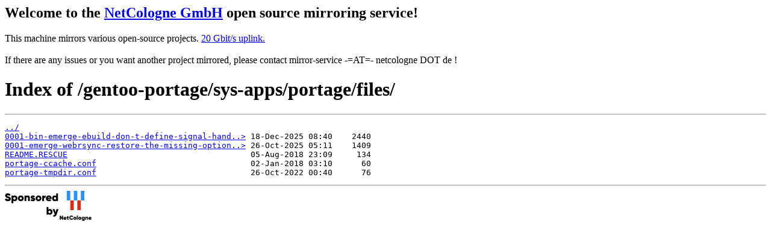

--- FILE ---
content_type: text/html
request_url: http://mirror.netcologne.de/gentoo-portage/sys-apps/portage/files/
body_size: 1342
content:
<h2>Welcome to the <a href="https://www.netcologne.de/">NetCologne GmbH</a> open source mirroring service!</h2>
<p>
	This machine mirrors various open-source projects.

	<a href="https://mirror.netcologne.de/munin">20 Gbit/s uplink.</a><br>
	<br>
	If there are any issues or you want another project mirrored, please contact
	mirror-service -=AT=- netcologne DOT de ! 
</p>

<html>
<head><title>Index of /gentoo-portage/sys-apps/portage/files/</title></head>
<body>
<h1>Index of /gentoo-portage/sys-apps/portage/files/</h1><hr><pre><a href="../">../</a>
<a href="0001-bin-emerge-ebuild-don-t-define-signal-handlers-in-gl.patch">0001-bin-emerge-ebuild-don-t-define-signal-hand..&gt;</a> 18-Dec-2025 08:40    2440
<a href="0001-emerge-webrsync-restore-the-missing-option-arg-for-c.patch">0001-emerge-webrsync-restore-the-missing-option..&gt;</a> 26-Oct-2025 05:11    1409
<a href="README.RESCUE">README.RESCUE</a>                                      05-Aug-2018 23:09     134
<a href="portage-ccache.conf">portage-ccache.conf</a>                                02-Jan-2018 03:10      60
<a href="portage-tmpdir.conf">portage-tmpdir.conf</a>                                26-Oct-2022 00:40      76
</pre><hr></body>
</html>
<a href="https://www.netcologne.de/">
  <img src="/.NC/sponsored.png"></img>
</a> 
